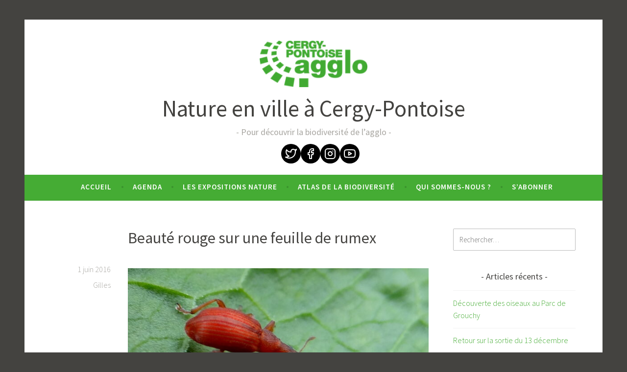

--- FILE ---
content_type: text/html; charset=UTF-8
request_url: https://natureenville.cergypontoise.fr/2016/06/01/il-galope-a-la-recherche-de-lamour-sur-les-feuilles-de-rumex/
body_size: 13416
content:
<!DOCTYPE html>
<html lang="fr-FR">
<head>
<meta charset="UTF-8">
<meta name="viewport" content="width=device-width, initial-scale=1">
<link rel="profile" href="http://gmpg.org/xfn/11">

<meta name='robots' content='index, follow, max-image-preview:large, max-snippet:-1, max-video-preview:-1' />
	<style>img:is([sizes="auto" i], [sizes^="auto," i]) { contain-intrinsic-size: 3000px 1500px }</style>
	
	<!-- This site is optimized with the Yoast SEO plugin v24.8 - https://yoast.com/wordpress/plugins/seo/ -->
	<title>Beauté rouge sur une feuille de rumex - Nature en ville à Cergy-Pontoise</title>
	<link rel="canonical" href="https://natureenville.cergypontoise.fr/2016/06/01/il-galope-a-la-recherche-de-lamour-sur-les-feuilles-de-rumex/" />
	<meta property="og:locale" content="fr_FR" />
	<meta property="og:type" content="article" />
	<meta property="og:title" content="Beauté rouge sur une feuille de rumex - Nature en ville à Cergy-Pontoise" />
	<meta property="og:description" content="Cet élégant coléoptère s&rsquo;observe sur les rumex, ces plantes vivaces à  larges feuilles proches de l&rsquo;oseille. Il appartient à  la famille des Apionidae. Ses larves consomment l&rsquo;intérieur des tiges de ces plantes. Son nom d&rsquo;espèce frumentarium est en référence au froment. On pensait qu&rsquo;il s&rsquo;attaquait aux grains de blé. Il s&rsquo;agit en fait d&rsquo;une confusion avec une autre espèce dont l&rsquo;adulte est vaguement rouge quand il est jeune. Encore un entomologiste qui avait mangé des graines ! Un autre coléoptère des rumex" />
	<meta property="og:url" content="https://natureenville.cergypontoise.fr/2016/06/01/il-galope-a-la-recherche-de-lamour-sur-les-feuilles-de-rumex/" />
	<meta property="og:site_name" content="Nature en ville à Cergy-Pontoise" />
	<meta property="article:published_time" content="2016-06-01T07:00:36+00:00" />
	<meta property="og:image" content="https://natureenville.cergypontoise.fr/app/uploads/2016/05/dsc01134.jpg" />
	<meta property="og:image:width" content="1024" />
	<meta property="og:image:height" content="687" />
	<meta property="og:image:type" content="image/jpeg" />
	<meta name="author" content="Gilles" />
	<meta name="twitter:card" content="summary_large_image" />
	<meta name="twitter:label1" content="Écrit par" />
	<meta name="twitter:data1" content="Gilles" />
	<meta name="twitter:label2" content="Durée de lecture estimée" />
	<meta name="twitter:data2" content="1 minute" />
	<script type="application/ld+json" class="yoast-schema-graph">{"@context":"https://schema.org","@graph":[{"@type":"Article","@id":"https://natureenville.cergypontoise.fr/2016/06/01/il-galope-a-la-recherche-de-lamour-sur-les-feuilles-de-rumex/#article","isPartOf":{"@id":"https://natureenville.cergypontoise.fr/2016/06/01/il-galope-a-la-recherche-de-lamour-sur-les-feuilles-de-rumex/"},"author":{"name":"Gilles","@id":"https://natureenville.cergypontoise.fr/#/schema/person/9ab21ec7a0535fdcc4cb9923468e1ba4"},"headline":"Beauté rouge sur une feuille de rumex","datePublished":"2016-06-01T07:00:36+00:00","mainEntityOfPage":{"@id":"https://natureenville.cergypontoise.fr/2016/06/01/il-galope-a-la-recherche-de-lamour-sur-les-feuilles-de-rumex/"},"wordCount":118,"commentCount":1,"publisher":{"@id":"https://natureenville.cergypontoise.fr/#organization"},"image":{"@id":"https://natureenville.cergypontoise.fr/2016/06/01/il-galope-a-la-recherche-de-lamour-sur-les-feuilles-de-rumex/#primaryimage"},"thumbnailUrl":"https://natureenville.cergypontoise.fr/app/uploads/2016/05/dsc01134.jpg?w=630","keywords":["Apion frumentarium","Apionidae","charançon","coléoptère","insecte","Menucourt","parc du château de Menucourt","rouge","rumex"],"articleSection":["L'actualité de la Nature"],"inLanguage":"fr-FR","potentialAction":[{"@type":"CommentAction","name":"Comment","target":["https://natureenville.cergypontoise.fr/2016/06/01/il-galope-a-la-recherche-de-lamour-sur-les-feuilles-de-rumex/#respond"]}]},{"@type":"WebPage","@id":"https://natureenville.cergypontoise.fr/2016/06/01/il-galope-a-la-recherche-de-lamour-sur-les-feuilles-de-rumex/","url":"https://natureenville.cergypontoise.fr/2016/06/01/il-galope-a-la-recherche-de-lamour-sur-les-feuilles-de-rumex/","name":"Beauté rouge sur une feuille de rumex - Nature en ville à Cergy-Pontoise","isPartOf":{"@id":"https://natureenville.cergypontoise.fr/#website"},"primaryImageOfPage":{"@id":"https://natureenville.cergypontoise.fr/2016/06/01/il-galope-a-la-recherche-de-lamour-sur-les-feuilles-de-rumex/#primaryimage"},"image":{"@id":"https://natureenville.cergypontoise.fr/2016/06/01/il-galope-a-la-recherche-de-lamour-sur-les-feuilles-de-rumex/#primaryimage"},"thumbnailUrl":"https://natureenville.cergypontoise.fr/app/uploads/2016/05/dsc01134.jpg?w=630","datePublished":"2016-06-01T07:00:36+00:00","breadcrumb":{"@id":"https://natureenville.cergypontoise.fr/2016/06/01/il-galope-a-la-recherche-de-lamour-sur-les-feuilles-de-rumex/#breadcrumb"},"inLanguage":"fr-FR","potentialAction":[{"@type":"ReadAction","target":["https://natureenville.cergypontoise.fr/2016/06/01/il-galope-a-la-recherche-de-lamour-sur-les-feuilles-de-rumex/"]}]},{"@type":"ImageObject","inLanguage":"fr-FR","@id":"https://natureenville.cergypontoise.fr/2016/06/01/il-galope-a-la-recherche-de-lamour-sur-les-feuilles-de-rumex/#primaryimage","url":"https://natureenville.cergypontoise.fr/app/uploads/2016/05/dsc01134.jpg","contentUrl":"https://natureenville.cergypontoise.fr/app/uploads/2016/05/dsc01134.jpg","width":1024,"height":687,"caption":"Apion frumentarium © Gilles Carcassès"},{"@type":"BreadcrumbList","@id":"https://natureenville.cergypontoise.fr/2016/06/01/il-galope-a-la-recherche-de-lamour-sur-les-feuilles-de-rumex/#breadcrumb","itemListElement":[{"@type":"ListItem","position":1,"name":"Accueil","item":"https://natureenville.cergypontoise.fr/"},{"@type":"ListItem","position":2,"name":"Beauté rouge sur une feuille de rumex"}]},{"@type":"WebSite","@id":"https://natureenville.cergypontoise.fr/#website","url":"https://natureenville.cergypontoise.fr/","name":"Nature en ville à Cergy-Pontoise","description":"Pour découvrir la biodiversité de l’agglo","publisher":{"@id":"https://natureenville.cergypontoise.fr/#organization"},"potentialAction":[{"@type":"SearchAction","target":{"@type":"EntryPoint","urlTemplate":"https://natureenville.cergypontoise.fr/?s={search_term_string}"},"query-input":{"@type":"PropertyValueSpecification","valueRequired":true,"valueName":"search_term_string"}}],"inLanguage":"fr-FR"},{"@type":"Organization","@id":"https://natureenville.cergypontoise.fr/#organization","name":"Nature en ville à Cergy-Pontoise","url":"https://natureenville.cergypontoise.fr/","logo":{"@type":"ImageObject","inLanguage":"fr-FR","@id":"https://natureenville.cergypontoise.fr/#/schema/logo/image/","url":"https://natureenville.cergypontoise.fr/app/uploads/2021/08/logo-cpagglo_rvb-e1628073109342.png","contentUrl":"https://natureenville.cergypontoise.fr/app/uploads/2021/08/logo-cpagglo_rvb-e1628073109342.png","width":220,"height":95,"caption":"Nature en ville à Cergy-Pontoise"},"image":{"@id":"https://natureenville.cergypontoise.fr/#/schema/logo/image/"}},{"@type":"Person","@id":"https://natureenville.cergypontoise.fr/#/schema/person/9ab21ec7a0535fdcc4cb9923468e1ba4","name":"Gilles","image":{"@type":"ImageObject","inLanguage":"fr-FR","@id":"https://natureenville.cergypontoise.fr/#/schema/person/image/","url":"https://secure.gravatar.com/avatar/37846c23d4b5e271ef37f7e1bbcecbbc?s=96&d=identicon&r=g","contentUrl":"https://secure.gravatar.com/avatar/37846c23d4b5e271ef37f7e1bbcecbbc?s=96&d=identicon&r=g","caption":"Gilles"},"sameAs":["https://natureenville.cergypontoise.fr"],"url":"https://natureenville.cergypontoise.fr/author/gcarcasses/"}]}</script>
	<!-- / Yoast SEO plugin. -->


<link rel='dns-prefetch' href='//fonts.googleapis.com' />
<link rel="alternate" type="application/rss+xml" title="Nature en ville à Cergy-Pontoise &raquo; Flux" href="https://natureenville.cergypontoise.fr/feed/" />
<link rel="alternate" type="application/rss+xml" title="Nature en ville à Cergy-Pontoise &raquo; Flux des commentaires" href="https://natureenville.cergypontoise.fr/comments/feed/" />
<link rel="alternate" type="application/rss+xml" title="Nature en ville à Cergy-Pontoise &raquo; Beauté rouge sur une feuille de rumex Flux des commentaires" href="https://natureenville.cergypontoise.fr/2016/06/01/il-galope-a-la-recherche-de-lamour-sur-les-feuilles-de-rumex/feed/" />
<script type="text/javascript">
/* <![CDATA[ */
window._wpemojiSettings = {"baseUrl":"https:\/\/s.w.org\/images\/core\/emoji\/15.0.3\/72x72\/","ext":".png","svgUrl":"https:\/\/s.w.org\/images\/core\/emoji\/15.0.3\/svg\/","svgExt":".svg","source":{"concatemoji":"https:\/\/natureenville.cergypontoise.fr\/wp\/wp-includes\/js\/wp-emoji-release.min.js?ver=6.7.2"}};
/*! This file is auto-generated */
!function(i,n){var o,s,e;function c(e){try{var t={supportTests:e,timestamp:(new Date).valueOf()};sessionStorage.setItem(o,JSON.stringify(t))}catch(e){}}function p(e,t,n){e.clearRect(0,0,e.canvas.width,e.canvas.height),e.fillText(t,0,0);var t=new Uint32Array(e.getImageData(0,0,e.canvas.width,e.canvas.height).data),r=(e.clearRect(0,0,e.canvas.width,e.canvas.height),e.fillText(n,0,0),new Uint32Array(e.getImageData(0,0,e.canvas.width,e.canvas.height).data));return t.every(function(e,t){return e===r[t]})}function u(e,t,n){switch(t){case"flag":return n(e,"\ud83c\udff3\ufe0f\u200d\u26a7\ufe0f","\ud83c\udff3\ufe0f\u200b\u26a7\ufe0f")?!1:!n(e,"\ud83c\uddfa\ud83c\uddf3","\ud83c\uddfa\u200b\ud83c\uddf3")&&!n(e,"\ud83c\udff4\udb40\udc67\udb40\udc62\udb40\udc65\udb40\udc6e\udb40\udc67\udb40\udc7f","\ud83c\udff4\u200b\udb40\udc67\u200b\udb40\udc62\u200b\udb40\udc65\u200b\udb40\udc6e\u200b\udb40\udc67\u200b\udb40\udc7f");case"emoji":return!n(e,"\ud83d\udc26\u200d\u2b1b","\ud83d\udc26\u200b\u2b1b")}return!1}function f(e,t,n){var r="undefined"!=typeof WorkerGlobalScope&&self instanceof WorkerGlobalScope?new OffscreenCanvas(300,150):i.createElement("canvas"),a=r.getContext("2d",{willReadFrequently:!0}),o=(a.textBaseline="top",a.font="600 32px Arial",{});return e.forEach(function(e){o[e]=t(a,e,n)}),o}function t(e){var t=i.createElement("script");t.src=e,t.defer=!0,i.head.appendChild(t)}"undefined"!=typeof Promise&&(o="wpEmojiSettingsSupports",s=["flag","emoji"],n.supports={everything:!0,everythingExceptFlag:!0},e=new Promise(function(e){i.addEventListener("DOMContentLoaded",e,{once:!0})}),new Promise(function(t){var n=function(){try{var e=JSON.parse(sessionStorage.getItem(o));if("object"==typeof e&&"number"==typeof e.timestamp&&(new Date).valueOf()<e.timestamp+604800&&"object"==typeof e.supportTests)return e.supportTests}catch(e){}return null}();if(!n){if("undefined"!=typeof Worker&&"undefined"!=typeof OffscreenCanvas&&"undefined"!=typeof URL&&URL.createObjectURL&&"undefined"!=typeof Blob)try{var e="postMessage("+f.toString()+"("+[JSON.stringify(s),u.toString(),p.toString()].join(",")+"));",r=new Blob([e],{type:"text/javascript"}),a=new Worker(URL.createObjectURL(r),{name:"wpTestEmojiSupports"});return void(a.onmessage=function(e){c(n=e.data),a.terminate(),t(n)})}catch(e){}c(n=f(s,u,p))}t(n)}).then(function(e){for(var t in e)n.supports[t]=e[t],n.supports.everything=n.supports.everything&&n.supports[t],"flag"!==t&&(n.supports.everythingExceptFlag=n.supports.everythingExceptFlag&&n.supports[t]);n.supports.everythingExceptFlag=n.supports.everythingExceptFlag&&!n.supports.flag,n.DOMReady=!1,n.readyCallback=function(){n.DOMReady=!0}}).then(function(){return e}).then(function(){var e;n.supports.everything||(n.readyCallback(),(e=n.source||{}).concatemoji?t(e.concatemoji):e.wpemoji&&e.twemoji&&(t(e.twemoji),t(e.wpemoji)))}))}((window,document),window._wpemojiSettings);
/* ]]> */
</script>
<style id='wp-emoji-styles-inline-css' type='text/css'>

	img.wp-smiley, img.emoji {
		display: inline !important;
		border: none !important;
		box-shadow: none !important;
		height: 1em !important;
		width: 1em !important;
		margin: 0 0.07em !important;
		vertical-align: -0.1em !important;
		background: none !important;
		padding: 0 !important;
	}
</style>
<link rel='stylesheet' id='wp-block-library-css' href='https://natureenville.cergypontoise.fr/wp/wp-includes/css/dist/block-library/style.min.css?ver=6.7.2' type='text/css' media='all' />
<link rel='stylesheet' id='jetpack-layout-grid-css' href='https://natureenville.cergypontoise.fr/app/plugins/layout-grid/style.css?ver=1643197642' type='text/css' media='all' />
<style id='classic-theme-styles-inline-css' type='text/css'>
/*! This file is auto-generated */
.wp-block-button__link{color:#fff;background-color:#32373c;border-radius:9999px;box-shadow:none;text-decoration:none;padding:calc(.667em + 2px) calc(1.333em + 2px);font-size:1.125em}.wp-block-file__button{background:#32373c;color:#fff;text-decoration:none}
</style>
<style id='global-styles-inline-css' type='text/css'>
:root{--wp--preset--aspect-ratio--square: 1;--wp--preset--aspect-ratio--4-3: 4/3;--wp--preset--aspect-ratio--3-4: 3/4;--wp--preset--aspect-ratio--3-2: 3/2;--wp--preset--aspect-ratio--2-3: 2/3;--wp--preset--aspect-ratio--16-9: 16/9;--wp--preset--aspect-ratio--9-16: 9/16;--wp--preset--color--black: #000000;--wp--preset--color--cyan-bluish-gray: #abb8c3;--wp--preset--color--white: #ffffff;--wp--preset--color--pale-pink: #f78da7;--wp--preset--color--vivid-red: #cf2e2e;--wp--preset--color--luminous-vivid-orange: #ff6900;--wp--preset--color--luminous-vivid-amber: #fcb900;--wp--preset--color--light-green-cyan: #7bdcb5;--wp--preset--color--vivid-green-cyan: #00d084;--wp--preset--color--pale-cyan-blue: #8ed1fc;--wp--preset--color--vivid-cyan-blue: #0693e3;--wp--preset--color--vivid-purple: #9b51e0;--wp--preset--gradient--vivid-cyan-blue-to-vivid-purple: linear-gradient(135deg,rgba(6,147,227,1) 0%,rgb(155,81,224) 100%);--wp--preset--gradient--light-green-cyan-to-vivid-green-cyan: linear-gradient(135deg,rgb(122,220,180) 0%,rgb(0,208,130) 100%);--wp--preset--gradient--luminous-vivid-amber-to-luminous-vivid-orange: linear-gradient(135deg,rgba(252,185,0,1) 0%,rgba(255,105,0,1) 100%);--wp--preset--gradient--luminous-vivid-orange-to-vivid-red: linear-gradient(135deg,rgba(255,105,0,1) 0%,rgb(207,46,46) 100%);--wp--preset--gradient--very-light-gray-to-cyan-bluish-gray: linear-gradient(135deg,rgb(238,238,238) 0%,rgb(169,184,195) 100%);--wp--preset--gradient--cool-to-warm-spectrum: linear-gradient(135deg,rgb(74,234,220) 0%,rgb(151,120,209) 20%,rgb(207,42,186) 40%,rgb(238,44,130) 60%,rgb(251,105,98) 80%,rgb(254,248,76) 100%);--wp--preset--gradient--blush-light-purple: linear-gradient(135deg,rgb(255,206,236) 0%,rgb(152,150,240) 100%);--wp--preset--gradient--blush-bordeaux: linear-gradient(135deg,rgb(254,205,165) 0%,rgb(254,45,45) 50%,rgb(107,0,62) 100%);--wp--preset--gradient--luminous-dusk: linear-gradient(135deg,rgb(255,203,112) 0%,rgb(199,81,192) 50%,rgb(65,88,208) 100%);--wp--preset--gradient--pale-ocean: linear-gradient(135deg,rgb(255,245,203) 0%,rgb(182,227,212) 50%,rgb(51,167,181) 100%);--wp--preset--gradient--electric-grass: linear-gradient(135deg,rgb(202,248,128) 0%,rgb(113,206,126) 100%);--wp--preset--gradient--midnight: linear-gradient(135deg,rgb(2,3,129) 0%,rgb(40,116,252) 100%);--wp--preset--font-size--small: 13px;--wp--preset--font-size--medium: 20px;--wp--preset--font-size--large: 36px;--wp--preset--font-size--x-large: 42px;--wp--preset--spacing--20: 0.44rem;--wp--preset--spacing--30: 0.67rem;--wp--preset--spacing--40: 1rem;--wp--preset--spacing--50: 1.5rem;--wp--preset--spacing--60: 2.25rem;--wp--preset--spacing--70: 3.38rem;--wp--preset--spacing--80: 5.06rem;--wp--preset--shadow--natural: 6px 6px 9px rgba(0, 0, 0, 0.2);--wp--preset--shadow--deep: 12px 12px 50px rgba(0, 0, 0, 0.4);--wp--preset--shadow--sharp: 6px 6px 0px rgba(0, 0, 0, 0.2);--wp--preset--shadow--outlined: 6px 6px 0px -3px rgba(255, 255, 255, 1), 6px 6px rgba(0, 0, 0, 1);--wp--preset--shadow--crisp: 6px 6px 0px rgba(0, 0, 0, 1);}:where(.is-layout-flex){gap: 0.5em;}:where(.is-layout-grid){gap: 0.5em;}body .is-layout-flex{display: flex;}.is-layout-flex{flex-wrap: wrap;align-items: center;}.is-layout-flex > :is(*, div){margin: 0;}body .is-layout-grid{display: grid;}.is-layout-grid > :is(*, div){margin: 0;}:where(.wp-block-columns.is-layout-flex){gap: 2em;}:where(.wp-block-columns.is-layout-grid){gap: 2em;}:where(.wp-block-post-template.is-layout-flex){gap: 1.25em;}:where(.wp-block-post-template.is-layout-grid){gap: 1.25em;}.has-black-color{color: var(--wp--preset--color--black) !important;}.has-cyan-bluish-gray-color{color: var(--wp--preset--color--cyan-bluish-gray) !important;}.has-white-color{color: var(--wp--preset--color--white) !important;}.has-pale-pink-color{color: var(--wp--preset--color--pale-pink) !important;}.has-vivid-red-color{color: var(--wp--preset--color--vivid-red) !important;}.has-luminous-vivid-orange-color{color: var(--wp--preset--color--luminous-vivid-orange) !important;}.has-luminous-vivid-amber-color{color: var(--wp--preset--color--luminous-vivid-amber) !important;}.has-light-green-cyan-color{color: var(--wp--preset--color--light-green-cyan) !important;}.has-vivid-green-cyan-color{color: var(--wp--preset--color--vivid-green-cyan) !important;}.has-pale-cyan-blue-color{color: var(--wp--preset--color--pale-cyan-blue) !important;}.has-vivid-cyan-blue-color{color: var(--wp--preset--color--vivid-cyan-blue) !important;}.has-vivid-purple-color{color: var(--wp--preset--color--vivid-purple) !important;}.has-black-background-color{background-color: var(--wp--preset--color--black) !important;}.has-cyan-bluish-gray-background-color{background-color: var(--wp--preset--color--cyan-bluish-gray) !important;}.has-white-background-color{background-color: var(--wp--preset--color--white) !important;}.has-pale-pink-background-color{background-color: var(--wp--preset--color--pale-pink) !important;}.has-vivid-red-background-color{background-color: var(--wp--preset--color--vivid-red) !important;}.has-luminous-vivid-orange-background-color{background-color: var(--wp--preset--color--luminous-vivid-orange) !important;}.has-luminous-vivid-amber-background-color{background-color: var(--wp--preset--color--luminous-vivid-amber) !important;}.has-light-green-cyan-background-color{background-color: var(--wp--preset--color--light-green-cyan) !important;}.has-vivid-green-cyan-background-color{background-color: var(--wp--preset--color--vivid-green-cyan) !important;}.has-pale-cyan-blue-background-color{background-color: var(--wp--preset--color--pale-cyan-blue) !important;}.has-vivid-cyan-blue-background-color{background-color: var(--wp--preset--color--vivid-cyan-blue) !important;}.has-vivid-purple-background-color{background-color: var(--wp--preset--color--vivid-purple) !important;}.has-black-border-color{border-color: var(--wp--preset--color--black) !important;}.has-cyan-bluish-gray-border-color{border-color: var(--wp--preset--color--cyan-bluish-gray) !important;}.has-white-border-color{border-color: var(--wp--preset--color--white) !important;}.has-pale-pink-border-color{border-color: var(--wp--preset--color--pale-pink) !important;}.has-vivid-red-border-color{border-color: var(--wp--preset--color--vivid-red) !important;}.has-luminous-vivid-orange-border-color{border-color: var(--wp--preset--color--luminous-vivid-orange) !important;}.has-luminous-vivid-amber-border-color{border-color: var(--wp--preset--color--luminous-vivid-amber) !important;}.has-light-green-cyan-border-color{border-color: var(--wp--preset--color--light-green-cyan) !important;}.has-vivid-green-cyan-border-color{border-color: var(--wp--preset--color--vivid-green-cyan) !important;}.has-pale-cyan-blue-border-color{border-color: var(--wp--preset--color--pale-cyan-blue) !important;}.has-vivid-cyan-blue-border-color{border-color: var(--wp--preset--color--vivid-cyan-blue) !important;}.has-vivid-purple-border-color{border-color: var(--wp--preset--color--vivid-purple) !important;}.has-vivid-cyan-blue-to-vivid-purple-gradient-background{background: var(--wp--preset--gradient--vivid-cyan-blue-to-vivid-purple) !important;}.has-light-green-cyan-to-vivid-green-cyan-gradient-background{background: var(--wp--preset--gradient--light-green-cyan-to-vivid-green-cyan) !important;}.has-luminous-vivid-amber-to-luminous-vivid-orange-gradient-background{background: var(--wp--preset--gradient--luminous-vivid-amber-to-luminous-vivid-orange) !important;}.has-luminous-vivid-orange-to-vivid-red-gradient-background{background: var(--wp--preset--gradient--luminous-vivid-orange-to-vivid-red) !important;}.has-very-light-gray-to-cyan-bluish-gray-gradient-background{background: var(--wp--preset--gradient--very-light-gray-to-cyan-bluish-gray) !important;}.has-cool-to-warm-spectrum-gradient-background{background: var(--wp--preset--gradient--cool-to-warm-spectrum) !important;}.has-blush-light-purple-gradient-background{background: var(--wp--preset--gradient--blush-light-purple) !important;}.has-blush-bordeaux-gradient-background{background: var(--wp--preset--gradient--blush-bordeaux) !important;}.has-luminous-dusk-gradient-background{background: var(--wp--preset--gradient--luminous-dusk) !important;}.has-pale-ocean-gradient-background{background: var(--wp--preset--gradient--pale-ocean) !important;}.has-electric-grass-gradient-background{background: var(--wp--preset--gradient--electric-grass) !important;}.has-midnight-gradient-background{background: var(--wp--preset--gradient--midnight) !important;}.has-small-font-size{font-size: var(--wp--preset--font-size--small) !important;}.has-medium-font-size{font-size: var(--wp--preset--font-size--medium) !important;}.has-large-font-size{font-size: var(--wp--preset--font-size--large) !important;}.has-x-large-font-size{font-size: var(--wp--preset--font-size--x-large) !important;}
:where(.wp-block-post-template.is-layout-flex){gap: 1.25em;}:where(.wp-block-post-template.is-layout-grid){gap: 1.25em;}
:where(.wp-block-columns.is-layout-flex){gap: 2em;}:where(.wp-block-columns.is-layout-grid){gap: 2em;}
:root :where(.wp-block-pullquote){font-size: 1.5em;line-height: 1.6;}
</style>
<link rel='stylesheet' id='wp-components-css' href='https://natureenville.cergypontoise.fr/wp/wp-includes/css/dist/components/style.min.css?ver=6.7.2' type='text/css' media='all' />
<link rel='stylesheet' id='godaddy-styles-css' href='https://natureenville.cergypontoise.fr/app/plugins/coblocks/includes/Dependencies/GoDaddy/Styles/build/latest.css?ver=2.0.2' type='text/css' media='all' />
<link rel='stylesheet' id='wpm-dara-style-css' href='https://natureenville.cergypontoise.fr/app/themes/dara/style.css?ver=6.7.2' type='text/css' media='all' />
<link rel='stylesheet' id='dara-style-css' href='https://natureenville.cergypontoise.fr/app/themes/natureenville/style.css?ver=6.7.2' type='text/css' media='all' />
<link rel='stylesheet' id='dara-fonts-css' href='https://fonts.googleapis.com/css?family=Source+Sans+Pro%3A300%2C300italic%2C400%2C400italic%2C600%7CYrsa%3A300%2C400%2C700&#038;subset=latin%2Clatin-ext' type='text/css' media='all' />
<link rel='stylesheet' id='genericons-css' href='https://natureenville.cergypontoise.fr/app/themes/dara/assets/genericons/genericons.css?ver=3.4.1' type='text/css' media='all' />
<style id='akismet-widget-style-inline-css' type='text/css'>

			.a-stats {
				--akismet-color-mid-green: #357b49;
				--akismet-color-white: #fff;
				--akismet-color-light-grey: #f6f7f7;

				max-width: 350px;
				width: auto;
			}

			.a-stats * {
				all: unset;
				box-sizing: border-box;
			}

			.a-stats strong {
				font-weight: 600;
			}

			.a-stats a.a-stats__link,
			.a-stats a.a-stats__link:visited,
			.a-stats a.a-stats__link:active {
				background: var(--akismet-color-mid-green);
				border: none;
				box-shadow: none;
				border-radius: 8px;
				color: var(--akismet-color-white);
				cursor: pointer;
				display: block;
				font-family: -apple-system, BlinkMacSystemFont, 'Segoe UI', 'Roboto', 'Oxygen-Sans', 'Ubuntu', 'Cantarell', 'Helvetica Neue', sans-serif;
				font-weight: 500;
				padding: 12px;
				text-align: center;
				text-decoration: none;
				transition: all 0.2s ease;
			}

			/* Extra specificity to deal with TwentyTwentyOne focus style */
			.widget .a-stats a.a-stats__link:focus {
				background: var(--akismet-color-mid-green);
				color: var(--akismet-color-white);
				text-decoration: none;
			}

			.a-stats a.a-stats__link:hover {
				filter: brightness(110%);
				box-shadow: 0 4px 12px rgba(0, 0, 0, 0.06), 0 0 2px rgba(0, 0, 0, 0.16);
			}

			.a-stats .count {
				color: var(--akismet-color-white);
				display: block;
				font-size: 1.5em;
				line-height: 1.4;
				padding: 0 13px;
				white-space: nowrap;
			}
		
</style>
<link rel='stylesheet' id='sib-front-css-css' href='https://natureenville.cergypontoise.fr/app/plugins/mailin/css/mailin-front.css?ver=6.7.2' type='text/css' media='all' />
<script type="text/javascript" src="https://natureenville.cergypontoise.fr/wp/wp-includes/js/jquery/jquery.min.js?ver=3.7.1" id="jquery-core-js"></script>
<script type="text/javascript" src="https://natureenville.cergypontoise.fr/wp/wp-includes/js/jquery/jquery-migrate.min.js?ver=3.4.1" id="jquery-migrate-js"></script>
<script type="text/javascript" id="sib-front-js-js-extra">
/* <![CDATA[ */
var sibErrMsg = {"invalidMail":"Please fill out valid email address","requiredField":"Please fill out required fields","invalidDateFormat":"Please fill out valid date format","invalidSMSFormat":"Please fill out valid phone number"};
var ajax_sib_front_object = {"ajax_url":"https:\/\/natureenville.cergypontoise.fr\/wp\/wp-admin\/admin-ajax.php","ajax_nonce":"983e0d2cf8","flag_url":"https:\/\/natureenville.cergypontoise.fr\/app\/plugins\/mailin\/img\/flags\/"};
/* ]]> */
</script>
<script type="text/javascript" src="https://natureenville.cergypontoise.fr/app/plugins/mailin/js/mailin-front.js?ver=1734939546" id="sib-front-js-js"></script>
<link rel="https://api.w.org/" href="https://natureenville.cergypontoise.fr/wp-json/" /><link rel="alternate" title="JSON" type="application/json" href="https://natureenville.cergypontoise.fr/wp-json/wp/v2/posts/9899" /><link rel="EditURI" type="application/rsd+xml" title="RSD" href="https://natureenville.cergypontoise.fr/wp/xmlrpc.php?rsd" />
<meta name="generator" content="WordPress 6.7.2" />
<link rel='shortlink' href='https://natureenville.cergypontoise.fr/?p=9899' />
<link rel="alternate" title="oEmbed (JSON)" type="application/json+oembed" href="https://natureenville.cergypontoise.fr/wp-json/oembed/1.0/embed?url=https%3A%2F%2Fnatureenville.cergypontoise.fr%2F2016%2F06%2F01%2Fil-galope-a-la-recherche-de-lamour-sur-les-feuilles-de-rumex%2F" />
<link rel="alternate" title="oEmbed (XML)" type="text/xml+oembed" href="https://natureenville.cergypontoise.fr/wp-json/oembed/1.0/embed?url=https%3A%2F%2Fnatureenville.cergypontoise.fr%2F2016%2F06%2F01%2Fil-galope-a-la-recherche-de-lamour-sur-les-feuilles-de-rumex%2F&#038;format=xml" />
<link rel="pingback" href="https://natureenville.cergypontoise.fr/wp/xmlrpc.php"><link rel="icon" href="https://natureenville.cergypontoise.fr/app/uploads/2022/12/cropped-LOGO-CPAGGLO_RVB-32x32.jpg" sizes="32x32" />
<link rel="icon" href="https://natureenville.cergypontoise.fr/app/uploads/2022/12/cropped-LOGO-CPAGGLO_RVB-192x192.jpg" sizes="192x192" />
<link rel="apple-touch-icon" href="https://natureenville.cergypontoise.fr/app/uploads/2022/12/cropped-LOGO-CPAGGLO_RVB-180x180.jpg" />
<meta name="msapplication-TileImage" content="https://natureenville.cergypontoise.fr/app/uploads/2022/12/cropped-LOGO-CPAGGLO_RVB-270x270.jpg" />
</head>

<body class="post-template-default single single-post postid-9899 single-format-standard wp-custom-logo group-blog display-header-text">
<div id="page" class="site">
	<a class="skip-link screen-reader-text" href="#content">Accéder au contenu principal</a>

	<header id="masthead" class="site-header" role="banner">

		
				<div class="site-branding">
			<a href="https://natureenville.cergypontoise.fr/" class="custom-logo-link" rel="home"><img width="220" height="95" src="https://natureenville.cergypontoise.fr/app/uploads/2021/08/logo-cpagglo_rvb-e1628073109342.png" class="custom-logo" alt="Nature en ville à Cergy-Pontoise" decoding="async" /></a>							<p class="site-title"><a href="https://natureenville.cergypontoise.fr/" rel="home">Nature en ville à Cergy-Pontoise</a></p>
							<p class="site-description">Pour découvrir la biodiversité de l’agglo</p>
			
                        <div class="top">
                <div class="menu-reseaux-sociaux-container"><ul id="menu-reseaux-sociaux" class="menu"><li id="menu-item-13894" class="tw menu-item menu-item-type-custom menu-item-object-custom menu-item-13894"><a target="_blank" href="https://twitter.com/CergyPontoise95/">Twitter</a></li>
<li id="menu-item-13895" class="fb menu-item menu-item-type-custom menu-item-object-custom menu-item-13895"><a target="_blank" href="https://www.facebook.com/groups/303812107972887/">Facebook</a></li>
<li id="menu-item-13896" class="insta menu-item menu-item-type-custom menu-item-object-custom menu-item-13896"><a target="_blank" href="https://www.instagram.com/natureenville_cergypontoise/">Instagram</a></li>
<li id="menu-item-13897" class="yt menu-item menu-item-type-custom menu-item-object-custom menu-item-13897"><a target="_blank" href="https://www.youtube.com/playlist?list=PLAVogOhq6eW9vE8JpuGPCqbDT1wBsoer2">YouTube</a></li>
</ul></div>            </div>
		</div><!-- .site-branding -->

		<nav id="site-navigation" class="main-navigation" role="navigation">
	<button class="menu-toggle" aria-controls="top-menu" aria-expanded="false">Menu</button>
	<div class="menu-menu-1-container"><ul id="top-menu" class="menu"><li id="menu-item-2" class="menu-item menu-item-type-custom menu-item-object-custom menu-item-home menu-item-2"><a href="https://natureenville.cergypontoise.fr/">Accueil</a></li>
<li id="menu-item-5" class="menu-item menu-item-type-taxonomy menu-item-object-category menu-item-5"><a href="https://natureenville.cergypontoise.fr/category/agenda/">Agenda</a></li>
<li id="menu-item-32544" class="menu-item menu-item-type-post_type menu-item-object-post menu-item-32544"><a href="https://natureenville.cergypontoise.fr/2022/11/02/les-expositions-nature/">Les expositions nature</a></li>
<li id="menu-item-26980" class="menu-item menu-item-type-custom menu-item-object-custom menu-item-26980"><a target="_blank" href="https://geoagglo.cergypontoise.fr/portal/apps/MapSeries/index.html?appid=f5b2ab3c3e964ad9bc903e3d2e68dfa9">Atlas de la biodiversité</a></li>
<li id="menu-item-13872" class="menu-item menu-item-type-post_type menu-item-object-post menu-item-13872"><a href="https://natureenville.cergypontoise.fr/2022/11/22/qui-sommes-nous/">Qui sommes-nous ?</a></li>
<li id="menu-item-32441" class="menu-item menu-item-type-post_type menu-item-object-page menu-item-32441"><a href="https://natureenville.cergypontoise.fr/sabonner/">S’abonner</a></li>
</ul></div>	</nav>

	</header>

	
	<div id="content" class="site-content">

	<div id="primary" class="content-area">
		<main id="main" class="site-main" role="main">

		
<article id="post-9899" class="post-9899 post type-post status-publish format-standard hentry category-lactualite-de-la-nature tag-apion-frumentarium tag-apionidae tag-charancon tag-coleoptere tag-insecte tag-menucourt tag-parc-du-chateau-de-menucourt tag-rouge tag-rumex without-featured-image">
	
	<header class="entry-header">
		<span class="cat-links"><a href="https://natureenville.cergypontoise.fr/category/lactualite-de-la-nature/" rel="category tag">L'actualité de la Nature</a></span><h1 class="entry-title">Beauté rouge sur une feuille de rumex</h1>	</header>

	<div class="entry-body">
							<div class="entry-meta">
			<span class="posted-on"><a href="https://natureenville.cergypontoise.fr/2016/06/01/il-galope-a-la-recherche-de-lamour-sur-les-feuilles-de-rumex/" rel="bookmark"><time class="entry-date published" datetime="2016-06-01T09:00:36+02:00">1 juin 2016</time><time class="updated" datetime="2016-05-29T20:07:13+02:00">29 mai 2016</time></a></span><span class="byline"> <span class="author vcard"><a class="url fn n" href="https://natureenville.cergypontoise.fr/author/gcarcasses/">Gilles</a></span></span>		</div><!-- .entry-meta -->		
		<div class="entry-content">
			<figure id="attachment_9900" aria-describedby="caption-attachment-9900" style="width: 630px" class="wp-caption aligncenter"><a href="https://natureenville.cergypontoise.fr/app/uploads/2016/05/dsc01134.jpg"><img fetchpriority="high" decoding="async" class="wp-image-9900 size-large" src="https://natureenville.cergypontoise.fr/app/uploads/2016/05/dsc01134.jpg?w=630" alt="Apion frumentarium © Gilles Carcassès" width="630" height="423" srcset="https://natureenville.cergypontoise.fr/app/uploads/2016/05/dsc01134.jpg 1024w, https://natureenville.cergypontoise.fr/app/uploads/2016/05/dsc01134-672x451.jpg 672w" sizes="(max-width: 630px) 100vw, 630px" /></a><figcaption id="caption-attachment-9900" class="wp-caption-text"><em>Apion frumentarium</em> &#8211; prairie humide du parc du château de Menucourt © Gilles Carcassès</figcaption></figure>
<p>Cet élégant coléoptère s&rsquo;observe sur les rumex, ces plantes vivaces à  larges feuilles proches de l&rsquo;oseille. Il appartient à  la famille des Apionidae. Ses larves consomment l&rsquo;intérieur des tiges de ces plantes.</p>
<p>Son nom d&rsquo;espèce <em>frumentarium</em> est en référence au froment. On pensait qu&rsquo;il s&rsquo;attaquait aux grains de blé. Il s&rsquo;agit en fait d&rsquo;une confusion avec une autre espèce dont l&rsquo;adulte est vaguement rouge quand il est jeune. Encore un entomologiste qui avait mangé des graines !</p>
<p><a href="https://natureenville.cergypontoise.fr/2014/05/21/une-sortie-nature-au-parc-du-chateau-de-menucourt/">Un autre coléoptère des rumex</a></p>
		</div>

			<footer class="entry-footer">
		<span class="tags-links">Tagué <a href="https://natureenville.cergypontoise.fr/tag/apion-frumentarium/" rel="tag">Apion frumentarium</a>, <a href="https://natureenville.cergypontoise.fr/tag/apionidae/" rel="tag">Apionidae</a>, <a href="https://natureenville.cergypontoise.fr/tag/charancon/" rel="tag">charançon</a>, <a href="https://natureenville.cergypontoise.fr/tag/coleoptere/" rel="tag">coléoptère</a>, <a href="https://natureenville.cergypontoise.fr/tag/insecte/" rel="tag">insecte</a>, <a href="https://natureenville.cergypontoise.fr/tag/menucourt/" rel="tag">Menucourt</a>, <a href="https://natureenville.cergypontoise.fr/tag/parc-du-chateau-de-menucourt/" rel="tag">parc du château de Menucourt</a>, <a href="https://natureenville.cergypontoise.fr/tag/rouge/" rel="tag">rouge</a>, <a href="https://natureenville.cergypontoise.fr/tag/rumex/" rel="tag">rumex</a></span>	</footer><!-- .entry-footer -->
		
<div class="entry-author">
	<div class="author-avatar">
		<img alt='' src='https://secure.gravatar.com/avatar/37846c23d4b5e271ef37f7e1bbcecbbc?s=60&#038;d=identicon&#038;r=g' srcset='https://secure.gravatar.com/avatar/37846c23d4b5e271ef37f7e1bbcecbbc?s=120&#038;d=identicon&#038;r=g 2x' class='avatar avatar-60 photo' height='60' width='60' decoding='async'/>	</div><!-- .author-avatar -->

	<div class="author-heading">
		<h2 class="author-title">Publié par <span class="author-name">Gilles</span></h2>
	</div><!-- .author-heading -->

	<p class="author-bio">
				<a class="author-link" href="https://natureenville.cergypontoise.fr/author/gcarcasses/" rel="author">
			Afficher tous les articles par Gilles		</a>
	</p><!-- .author-bio -->
</div><!-- .entry-auhtor -->

	</div><!-- .entry-body -->
</article><!-- #post-## -->

	<nav class="navigation post-navigation" aria-label="Publications">
		<h2 class="screen-reader-text">Navigation de l’article</h2>
		<div class="nav-links"><div class="nav-previous"><a href="https://natureenville.cergypontoise.fr/2016/05/31/la-carte-geographique/" rel="prev"><span class="title">Article précédent</span>La carte géographique</a></div><div class="nav-next"><a href="https://natureenville.cergypontoise.fr/2016/06/01/ca-grouille/" rel="next"><span class="title">Article suivant</span>Ca grouille !</a></div></div>
	</nav>
<div id="comments" class="comments-area">

			<h2 class="comments-title">
			1 réflexion au sujet de &ldquo;Beauté rouge sur une feuille de rumex&rdquo;		</h2>

		
		<ol class="comment-list">
					<li id="comment-3370" class="pingback even thread-even depth-1">
			<div class="comment-body">
				Ping : <a href="https://natureenville.cergypontoise.fr/2018/07/24/connaissez-vous-lespace-naturel-sensible-du-parc-de-menucourt/" class="url" rel="ugc">Nature en ville à  Cergy-Pontoise | Connaissez-vous l&rsquo;espace naturel sensible du parc de Menucourt&nbsp;?</a> 			</div>
		</li><!-- #comment-## -->
		</ol>
			<div id="respond" class="comment-respond">
		<h3 id="reply-title" class="comment-reply-title">Laisser un commentaire <small><a rel="nofollow" id="cancel-comment-reply-link" href="/2016/06/01/il-galope-a-la-recherche-de-lamour-sur-les-feuilles-de-rumex/#respond" style="display:none;">Annuler la réponse</a></small></h3><form action="https://natureenville.cergypontoise.fr/wp/wp-comments-post.php" method="post" id="commentform" class="comment-form" novalidate><p class="comment-notes"><span id="email-notes">Votre adresse e-mail ne sera pas publiée.</span> <span class="required-field-message">Les champs obligatoires sont indiqués avec <span class="required">*</span></span></p><p class="comment-form-comment"><label for="comment">Commentaire <span class="required">*</span></label> <textarea id="comment" name="comment" cols="45" rows="8" maxlength="65525" required></textarea></p><p class="comment-form-author"><label for="author">Nom <span class="required">*</span></label> <input id="author" name="author" type="text" value="" size="30" maxlength="245" autocomplete="name" required /></p>
<p class="comment-form-email"><label for="email">E-mail <span class="required">*</span></label> <input id="email" name="email" type="email" value="" size="30" maxlength="100" aria-describedby="email-notes" autocomplete="email" required /></p>
<p class="comment-form-url"><label for="url">Site web</label> <input id="url" name="url" type="url" value="" size="30" maxlength="200" autocomplete="url" /></p>
<p class="comment-form-cookies-consent"><input id="wp-comment-cookies-consent" name="wp-comment-cookies-consent" type="checkbox" value="yes" /> <label for="wp-comment-cookies-consent">Enregistrer mon nom, mon e-mail et mon site dans le navigateur pour mon prochain commentaire.</label></p>
<p class="form-submit"><input name="submit" type="submit" id="submit" class="submit" value="Laisser un commentaire" /> <input type='hidden' name='comment_post_ID' value='9899' id='comment_post_ID' />
<input type='hidden' name='comment_parent' id='comment_parent' value='0' />
</p><p style="display: none !important;" class="akismet-fields-container" data-prefix="ak_"><label>&#916;<textarea name="ak_hp_textarea" cols="45" rows="8" maxlength="100"></textarea></label><input type="hidden" id="ak_js_1" name="ak_js" value="218"/><script>document.getElementById( "ak_js_1" ).setAttribute( "value", ( new Date() ).getTime() );</script></p></form>	</div><!-- #respond -->
	
</div><!-- #comments -->

		</main>
	</div>

<aside id="secondary" class="widget-area" role="complementary">
	<aside id="search-2" class="widget widget_search"><form role="search" method="get" class="search-form" action="https://natureenville.cergypontoise.fr/">
				<label>
					<span class="screen-reader-text">Rechercher :</span>
					<input type="search" class="search-field" placeholder="Rechercher…" value="" name="s" />
				</label>
				<input type="submit" class="search-submit" value="Rechercher" />
			</form></aside>
		<aside id="recent-posts-2" class="widget widget_recent_entries">
		<h3 class="widget-title">Articles récents</h3>
		<ul>
											<li>
					<a href="https://natureenville.cergypontoise.fr/2026/01/07/decouverte-des-oiseaux-au-parc-de-grouchy/">Découverte des oiseaux au Parc de Grouchy</a>
									</li>
											<li>
					<a href="https://natureenville.cergypontoise.fr/2025/12/17/retour-sur-la-sortie-du-13-decembre/">Retour sur la sortie du 13 décembre</a>
									</li>
											<li>
					<a href="https://natureenville.cergypontoise.fr/2025/11/17/decouverte-des-oiseaux-a-lile-de-loisirs/">Découverte des oiseaux à l’Île de loisirs</a>
									</li>
											<li>
					<a href="https://natureenville.cergypontoise.fr/2025/10/09/jour-de-la-nuit-2025/">Jour de la nuit 2025</a>
									</li>
											<li>
					<a href="https://natureenville.cergypontoise.fr/2025/06/11/%f0%9f%90%9b-chenilles-processionnaires-ou-hyponomeutes-ne-confondez-plus/">🐛 Chenilles processionnaires ou hyponomeutes ? Ne confondez plus !</a>
									</li>
					</ul>

		</aside><aside id="archives-2" class="widget widget_archive"><h3 class="widget-title">Archives</h3>		<label class="screen-reader-text" for="archives-dropdown-2">Archives</label>
		<select id="archives-dropdown-2" name="archive-dropdown">
			
			<option value="">Sélectionner un mois</option>
				<option value='https://natureenville.cergypontoise.fr/2026/01/'> janvier 2026 </option>
	<option value='https://natureenville.cergypontoise.fr/2025/12/'> décembre 2025 </option>
	<option value='https://natureenville.cergypontoise.fr/2025/11/'> novembre 2025 </option>
	<option value='https://natureenville.cergypontoise.fr/2025/10/'> octobre 2025 </option>
	<option value='https://natureenville.cergypontoise.fr/2025/06/'> juin 2025 </option>
	<option value='https://natureenville.cergypontoise.fr/2025/05/'> mai 2025 </option>
	<option value='https://natureenville.cergypontoise.fr/2025/04/'> avril 2025 </option>
	<option value='https://natureenville.cergypontoise.fr/2025/03/'> mars 2025 </option>
	<option value='https://natureenville.cergypontoise.fr/2025/02/'> février 2025 </option>
	<option value='https://natureenville.cergypontoise.fr/2025/01/'> janvier 2025 </option>
	<option value='https://natureenville.cergypontoise.fr/2024/11/'> novembre 2024 </option>
	<option value='https://natureenville.cergypontoise.fr/2024/10/'> octobre 2024 </option>
	<option value='https://natureenville.cergypontoise.fr/2024/09/'> septembre 2024 </option>
	<option value='https://natureenville.cergypontoise.fr/2024/07/'> juillet 2024 </option>
	<option value='https://natureenville.cergypontoise.fr/2024/06/'> juin 2024 </option>
	<option value='https://natureenville.cergypontoise.fr/2024/05/'> mai 2024 </option>
	<option value='https://natureenville.cergypontoise.fr/2024/04/'> avril 2024 </option>
	<option value='https://natureenville.cergypontoise.fr/2024/03/'> mars 2024 </option>
	<option value='https://natureenville.cergypontoise.fr/2024/02/'> février 2024 </option>
	<option value='https://natureenville.cergypontoise.fr/2024/01/'> janvier 2024 </option>
	<option value='https://natureenville.cergypontoise.fr/2023/12/'> décembre 2023 </option>
	<option value='https://natureenville.cergypontoise.fr/2023/11/'> novembre 2023 </option>
	<option value='https://natureenville.cergypontoise.fr/2023/10/'> octobre 2023 </option>
	<option value='https://natureenville.cergypontoise.fr/2023/09/'> septembre 2023 </option>
	<option value='https://natureenville.cergypontoise.fr/2023/07/'> juillet 2023 </option>
	<option value='https://natureenville.cergypontoise.fr/2023/06/'> juin 2023 </option>
	<option value='https://natureenville.cergypontoise.fr/2023/05/'> mai 2023 </option>
	<option value='https://natureenville.cergypontoise.fr/2023/04/'> avril 2023 </option>
	<option value='https://natureenville.cergypontoise.fr/2023/03/'> mars 2023 </option>
	<option value='https://natureenville.cergypontoise.fr/2023/02/'> février 2023 </option>
	<option value='https://natureenville.cergypontoise.fr/2023/01/'> janvier 2023 </option>
	<option value='https://natureenville.cergypontoise.fr/2022/12/'> décembre 2022 </option>
	<option value='https://natureenville.cergypontoise.fr/2022/11/'> novembre 2022 </option>
	<option value='https://natureenville.cergypontoise.fr/2022/10/'> octobre 2022 </option>
	<option value='https://natureenville.cergypontoise.fr/2022/09/'> septembre 2022 </option>
	<option value='https://natureenville.cergypontoise.fr/2022/07/'> juillet 2022 </option>
	<option value='https://natureenville.cergypontoise.fr/2022/06/'> juin 2022 </option>
	<option value='https://natureenville.cergypontoise.fr/2022/05/'> mai 2022 </option>
	<option value='https://natureenville.cergypontoise.fr/2022/04/'> avril 2022 </option>
	<option value='https://natureenville.cergypontoise.fr/2022/03/'> mars 2022 </option>
	<option value='https://natureenville.cergypontoise.fr/2022/02/'> février 2022 </option>
	<option value='https://natureenville.cergypontoise.fr/2022/01/'> janvier 2022 </option>
	<option value='https://natureenville.cergypontoise.fr/2021/12/'> décembre 2021 </option>
	<option value='https://natureenville.cergypontoise.fr/2021/11/'> novembre 2021 </option>
	<option value='https://natureenville.cergypontoise.fr/2021/10/'> octobre 2021 </option>
	<option value='https://natureenville.cergypontoise.fr/2021/09/'> septembre 2021 </option>
	<option value='https://natureenville.cergypontoise.fr/2021/07/'> juillet 2021 </option>
	<option value='https://natureenville.cergypontoise.fr/2021/06/'> juin 2021 </option>
	<option value='https://natureenville.cergypontoise.fr/2021/05/'> mai 2021 </option>
	<option value='https://natureenville.cergypontoise.fr/2021/04/'> avril 2021 </option>
	<option value='https://natureenville.cergypontoise.fr/2021/03/'> mars 2021 </option>
	<option value='https://natureenville.cergypontoise.fr/2021/02/'> février 2021 </option>
	<option value='https://natureenville.cergypontoise.fr/2021/01/'> janvier 2021 </option>
	<option value='https://natureenville.cergypontoise.fr/2020/12/'> décembre 2020 </option>
	<option value='https://natureenville.cergypontoise.fr/2020/11/'> novembre 2020 </option>
	<option value='https://natureenville.cergypontoise.fr/2020/10/'> octobre 2020 </option>
	<option value='https://natureenville.cergypontoise.fr/2020/09/'> septembre 2020 </option>
	<option value='https://natureenville.cergypontoise.fr/2020/08/'> août 2020 </option>
	<option value='https://natureenville.cergypontoise.fr/2020/07/'> juillet 2020 </option>
	<option value='https://natureenville.cergypontoise.fr/2020/06/'> juin 2020 </option>
	<option value='https://natureenville.cergypontoise.fr/2020/05/'> mai 2020 </option>
	<option value='https://natureenville.cergypontoise.fr/2020/04/'> avril 2020 </option>
	<option value='https://natureenville.cergypontoise.fr/2020/03/'> mars 2020 </option>
	<option value='https://natureenville.cergypontoise.fr/2020/02/'> février 2020 </option>
	<option value='https://natureenville.cergypontoise.fr/2020/01/'> janvier 2020 </option>
	<option value='https://natureenville.cergypontoise.fr/2019/12/'> décembre 2019 </option>
	<option value='https://natureenville.cergypontoise.fr/2019/11/'> novembre 2019 </option>
	<option value='https://natureenville.cergypontoise.fr/2019/10/'> octobre 2019 </option>
	<option value='https://natureenville.cergypontoise.fr/2019/09/'> septembre 2019 </option>
	<option value='https://natureenville.cergypontoise.fr/2019/08/'> août 2019 </option>
	<option value='https://natureenville.cergypontoise.fr/2019/07/'> juillet 2019 </option>
	<option value='https://natureenville.cergypontoise.fr/2019/06/'> juin 2019 </option>
	<option value='https://natureenville.cergypontoise.fr/2019/05/'> mai 2019 </option>
	<option value='https://natureenville.cergypontoise.fr/2019/04/'> avril 2019 </option>
	<option value='https://natureenville.cergypontoise.fr/2019/03/'> mars 2019 </option>
	<option value='https://natureenville.cergypontoise.fr/2019/02/'> février 2019 </option>
	<option value='https://natureenville.cergypontoise.fr/2019/01/'> janvier 2019 </option>
	<option value='https://natureenville.cergypontoise.fr/2018/12/'> décembre 2018 </option>
	<option value='https://natureenville.cergypontoise.fr/2018/11/'> novembre 2018 </option>
	<option value='https://natureenville.cergypontoise.fr/2018/10/'> octobre 2018 </option>
	<option value='https://natureenville.cergypontoise.fr/2018/09/'> septembre 2018 </option>
	<option value='https://natureenville.cergypontoise.fr/2018/08/'> août 2018 </option>
	<option value='https://natureenville.cergypontoise.fr/2018/07/'> juillet 2018 </option>
	<option value='https://natureenville.cergypontoise.fr/2018/06/'> juin 2018 </option>
	<option value='https://natureenville.cergypontoise.fr/2018/05/'> mai 2018 </option>
	<option value='https://natureenville.cergypontoise.fr/2018/04/'> avril 2018 </option>
	<option value='https://natureenville.cergypontoise.fr/2018/03/'> mars 2018 </option>
	<option value='https://natureenville.cergypontoise.fr/2018/02/'> février 2018 </option>
	<option value='https://natureenville.cergypontoise.fr/2018/01/'> janvier 2018 </option>
	<option value='https://natureenville.cergypontoise.fr/2017/12/'> décembre 2017 </option>
	<option value='https://natureenville.cergypontoise.fr/2017/11/'> novembre 2017 </option>
	<option value='https://natureenville.cergypontoise.fr/2017/10/'> octobre 2017 </option>
	<option value='https://natureenville.cergypontoise.fr/2017/09/'> septembre 2017 </option>
	<option value='https://natureenville.cergypontoise.fr/2017/08/'> août 2017 </option>
	<option value='https://natureenville.cergypontoise.fr/2017/07/'> juillet 2017 </option>
	<option value='https://natureenville.cergypontoise.fr/2017/06/'> juin 2017 </option>
	<option value='https://natureenville.cergypontoise.fr/2017/05/'> mai 2017 </option>
	<option value='https://natureenville.cergypontoise.fr/2017/04/'> avril 2017 </option>
	<option value='https://natureenville.cergypontoise.fr/2017/03/'> mars 2017 </option>
	<option value='https://natureenville.cergypontoise.fr/2017/02/'> février 2017 </option>
	<option value='https://natureenville.cergypontoise.fr/2017/01/'> janvier 2017 </option>
	<option value='https://natureenville.cergypontoise.fr/2016/12/'> décembre 2016 </option>
	<option value='https://natureenville.cergypontoise.fr/2016/11/'> novembre 2016 </option>
	<option value='https://natureenville.cergypontoise.fr/2016/10/'> octobre 2016 </option>
	<option value='https://natureenville.cergypontoise.fr/2016/09/'> septembre 2016 </option>
	<option value='https://natureenville.cergypontoise.fr/2016/08/'> août 2016 </option>
	<option value='https://natureenville.cergypontoise.fr/2016/07/'> juillet 2016 </option>
	<option value='https://natureenville.cergypontoise.fr/2016/06/'> juin 2016 </option>
	<option value='https://natureenville.cergypontoise.fr/2016/05/'> mai 2016 </option>
	<option value='https://natureenville.cergypontoise.fr/2016/04/'> avril 2016 </option>
	<option value='https://natureenville.cergypontoise.fr/2016/03/'> mars 2016 </option>
	<option value='https://natureenville.cergypontoise.fr/2016/02/'> février 2016 </option>
	<option value='https://natureenville.cergypontoise.fr/2016/01/'> janvier 2016 </option>
	<option value='https://natureenville.cergypontoise.fr/2015/12/'> décembre 2015 </option>
	<option value='https://natureenville.cergypontoise.fr/2015/11/'> novembre 2015 </option>
	<option value='https://natureenville.cergypontoise.fr/2015/10/'> octobre 2015 </option>
	<option value='https://natureenville.cergypontoise.fr/2015/09/'> septembre 2015 </option>
	<option value='https://natureenville.cergypontoise.fr/2015/08/'> août 2015 </option>
	<option value='https://natureenville.cergypontoise.fr/2015/07/'> juillet 2015 </option>
	<option value='https://natureenville.cergypontoise.fr/2015/06/'> juin 2015 </option>
	<option value='https://natureenville.cergypontoise.fr/2015/05/'> mai 2015 </option>
	<option value='https://natureenville.cergypontoise.fr/2015/04/'> avril 2015 </option>
	<option value='https://natureenville.cergypontoise.fr/2015/03/'> mars 2015 </option>
	<option value='https://natureenville.cergypontoise.fr/2015/02/'> février 2015 </option>
	<option value='https://natureenville.cergypontoise.fr/2015/01/'> janvier 2015 </option>
	<option value='https://natureenville.cergypontoise.fr/2014/12/'> décembre 2014 </option>
	<option value='https://natureenville.cergypontoise.fr/2014/11/'> novembre 2014 </option>
	<option value='https://natureenville.cergypontoise.fr/2014/10/'> octobre 2014 </option>
	<option value='https://natureenville.cergypontoise.fr/2014/09/'> septembre 2014 </option>
	<option value='https://natureenville.cergypontoise.fr/2014/08/'> août 2014 </option>
	<option value='https://natureenville.cergypontoise.fr/2014/07/'> juillet 2014 </option>
	<option value='https://natureenville.cergypontoise.fr/2014/06/'> juin 2014 </option>
	<option value='https://natureenville.cergypontoise.fr/2014/05/'> mai 2014 </option>
	<option value='https://natureenville.cergypontoise.fr/2014/04/'> avril 2014 </option>
	<option value='https://natureenville.cergypontoise.fr/2014/03/'> mars 2014 </option>
	<option value='https://natureenville.cergypontoise.fr/2014/02/'> février 2014 </option>
	<option value='https://natureenville.cergypontoise.fr/2014/01/'> janvier 2014 </option>
	<option value='https://natureenville.cergypontoise.fr/2013/12/'> décembre 2013 </option>
	<option value='https://natureenville.cergypontoise.fr/2013/11/'> novembre 2013 </option>
	<option value='https://natureenville.cergypontoise.fr/2013/10/'> octobre 2013 </option>
	<option value='https://natureenville.cergypontoise.fr/2013/09/'> septembre 2013 </option>
	<option value='https://natureenville.cergypontoise.fr/2013/08/'> août 2013 </option>
	<option value='https://natureenville.cergypontoise.fr/2013/07/'> juillet 2013 </option>
	<option value='https://natureenville.cergypontoise.fr/2013/06/'> juin 2013 </option>
	<option value='https://natureenville.cergypontoise.fr/2013/05/'> mai 2013 </option>
	<option value='https://natureenville.cergypontoise.fr/2013/04/'> avril 2013 </option>

		</select>

			<script type="text/javascript">
/* <![CDATA[ */

(function() {
	var dropdown = document.getElementById( "archives-dropdown-2" );
	function onSelectChange() {
		if ( dropdown.options[ dropdown.selectedIndex ].value !== '' ) {
			document.location.href = this.options[ this.selectedIndex ].value;
		}
	}
	dropdown.onchange = onSelectChange;
})();

/* ]]> */
</script>
</aside><aside id="custom_html-3" class="widget_text widget widget_custom_html"><div class="textwidget custom-html-widget"><a href="https://13commeune.fr/actualite/une-nouvelle-distinction-pour-lagglomeration/" title="Une nouvelle distinction pour l'agglomération" target="_blank"><img src="https://www.cergypontoise.fr/sites/default/files/2019-10/TAMPON-marquebiodiv_TEN.jpg" alt="Territoire engagé pour la nature - Biodiversité, tous vivants !" /></a></div></aside></aside>

	</div>

	
<div id="tertiary" class="widget-area footer-widget-area" role="complementary">
		<div id="widget-area-2" class="widget-area">
		<aside id="nav_menu-5" class="widget widget_nav_menu"><div class="menu-reseaux-sociaux-container"><ul id="menu-reseaux-sociaux-1" class="menu"><li class="tw menu-item menu-item-type-custom menu-item-object-custom menu-item-13894"><a target="_blank" href="https://twitter.com/CergyPontoise95/">Twitter</a></li>
<li class="fb menu-item menu-item-type-custom menu-item-object-custom menu-item-13895"><a target="_blank" href="https://www.facebook.com/groups/303812107972887/">Facebook</a></li>
<li class="insta menu-item menu-item-type-custom menu-item-object-custom menu-item-13896"><a target="_blank" href="https://www.instagram.com/natureenville_cergypontoise/">Instagram</a></li>
<li class="yt menu-item menu-item-type-custom menu-item-object-custom menu-item-13897"><a target="_blank" href="https://www.youtube.com/playlist?list=PLAVogOhq6eW9vE8JpuGPCqbDT1wBsoer2">YouTube</a></li>
</ul></div></aside><aside id="block-5" class="widget widget_block"><script async src="https://www.googletagmanager.com/gtag/js?id=G-LVDYDZ9394"></script>
<script>
    window.dataLayer = window.dataLayer || [];
    function gtag(){dataLayer.push(arguments);}
    gtag('js', new Date());
    gtag('config', 'G-LVDYDZ9394');
</script>
</aside>	</div><!-- #widget-area-2 -->
	
		<div id="widget-area-3" class="widget-area">
		<aside id="nav_menu-3" class="widget widget_nav_menu"><div class="menu-mentions-legales-container"><ul id="menu-mentions-legales" class="menu"><li id="menu-item-13861" class="menu-item menu-item-type-post_type menu-item-object-page menu-item-13861"><a href="https://natureenville.cergypontoise.fr/mentions-legales/">Mentions légales</a></li>
<li id="menu-item-13941" class="menu-item menu-item-type-post_type menu-item-object-page menu-item-13941"><a href="https://natureenville.cergypontoise.fr/contact/">Contact</a></li>
<li id="menu-item-13863" class="menu-item menu-item-type-post_type menu-item-object-page menu-item-13863"><a href="https://natureenville.cergypontoise.fr/liens-utiles/">Liens utiles</a></li>
</ul></div></aside><aside id="block-6" class="widget widget_block widget_media_image"><div class="wp-block-image is-style-default">
<figure class="aligncenter size-full"><a href="https://natureenville.cergypontoise.fr/app/uploads/2021/08/logo-cpagglo_rvb-e1628073109342.png"><img loading="lazy" decoding="async" width="220" height="95" src="https://natureenville.cergypontoise.fr/app/uploads/2021/08/logo-cpagglo_rvb-e1628073109342.png" alt="Cergy Pontoise Agglo" class="wp-image-29812"/></a></figure></div></aside>	</div><!-- #widget-area-3 -->
	
		<div id="widget-area-4" class="widget-area">
		<aside id="media_gallery-3" class="widget widget_media_gallery"><div id='gallery-1' class='gallery galleryid-9899 gallery-columns-3 gallery-size-custom'><figure class='gallery-item'>
			<div class='gallery-icon landscape'>
				<a href='https://natureenville.cergypontoise.fr/2017/05/04/relooke/bergeronnette-grise-geraudot-27-04-2017-5/'><img width="1600" height="1200" src="https://natureenville.cergypontoise.fr/app/uploads/2017/05/bergeronnette-grise-geraudot-27-04-2017-5.jpg" class="attachment-custom size-custom" alt="" aria-describedby="gallery-1-13842" decoding="async" loading="lazy" srcset="https://natureenville.cergypontoise.fr/app/uploads/2017/05/bergeronnette-grise-geraudot-27-04-2017-5.jpg 1600w, https://natureenville.cergypontoise.fr/app/uploads/2017/05/bergeronnette-grise-geraudot-27-04-2017-5-672x504.jpg 672w" sizes="auto, (max-width: 1600px) 100vw, 1600px" /></a>
			</div>
				<figcaption class='wp-caption-text gallery-caption' id='gallery-1-13842'>
				Bergeronnette grise sur un tilleul au bord de l&rsquo;eau © CACP &#8211; Gilles Carcassès
				</figcaption></figure><figure class='gallery-item'>
			<div class='gallery-icon landscape'>
				<a href='https://natureenville.cergypontoise.fr/chevreuil-neuville-02-05-2016-2-2/'><img width="1024" height="767" src="https://natureenville.cergypontoise.fr/app/uploads/2017/05/chevreuil-neuville-02-05-2016-2.jpg" class="attachment-custom size-custom" alt="" decoding="async" loading="lazy" srcset="https://natureenville.cergypontoise.fr/app/uploads/2017/05/chevreuil-neuville-02-05-2016-2.jpg 1024w, https://natureenville.cergypontoise.fr/app/uploads/2017/05/chevreuil-neuville-02-05-2016-2-672x503.jpg 672w" sizes="auto, (max-width: 1024px) 100vw, 1024px" /></a>
			</div></figure><figure class='gallery-item'>
			<div class='gallery-icon landscape'>
				<a href='https://natureenville.cergypontoise.fr/2017/03/21/la-viorne-de-bodnant/viburnum-bodnantense-eragny-22-02-2017-2/'><img width="1024" height="1024" src="https://natureenville.cergypontoise.fr/app/uploads/2017/03/viburnum-bodnantense-eragny-22-02-2017-2.jpg" class="attachment-custom size-custom" alt="" aria-describedby="gallery-1-13209" decoding="async" loading="lazy" srcset="https://natureenville.cergypontoise.fr/app/uploads/2017/03/viburnum-bodnantense-eragny-22-02-2017-2.jpg 1024w, https://natureenville.cergypontoise.fr/app/uploads/2017/03/viburnum-bodnantense-eragny-22-02-2017-2-672x672.jpg 672w" sizes="auto, (max-width: 1024px) 100vw, 1024px" /></a>
			</div>
				<figcaption class='wp-caption-text gallery-caption' id='gallery-1-13209'>
				Fleurs de la viorne de Bodnant © CACP &#8211; Gilles Carcassès
				</figcaption></figure><figure class='gallery-item'>
			<div class='gallery-icon landscape'>
				<a href='https://natureenville.cergypontoise.fr/2017/04/06/un-magnolia-dexception/magnolia-loebneri-leonard-messel-poissy-19-03-2017-3/'><img width="1024" height="768" src="https://natureenville.cergypontoise.fr/app/uploads/2017/04/magnolia-loebneri-leonard-messel-poissy-19-03-2017-3.jpg" class="attachment-custom size-custom" alt="" aria-describedby="gallery-1-13474" decoding="async" loading="lazy" srcset="https://natureenville.cergypontoise.fr/app/uploads/2017/04/magnolia-loebneri-leonard-messel-poissy-19-03-2017-3.jpg 1024w, https://natureenville.cergypontoise.fr/app/uploads/2017/04/magnolia-loebneri-leonard-messel-poissy-19-03-2017-3-672x504.jpg 672w" sizes="auto, (max-width: 1024px) 100vw, 1024px" /></a>
			</div>
				<figcaption class='wp-caption-text gallery-caption' id='gallery-1-13474'>
				Les fleurs roses nacrées du Magnolia loebneri &lsquo;Leonard Messel&rsquo; © CACP &#8211; Gilles Carcassès
				</figcaption></figure><figure class='gallery-item'>
			<div class='gallery-icon landscape'>
				<a href='https://natureenville.cergypontoise.fr/2017/04/19/les-rosiers-une-solution-durable-pour-le-fleurissement-des-villes/rosier-tequila/'><img width="1024" height="768" src="https://natureenville.cergypontoise.fr/app/uploads/2017/04/rosier-tequila.jpg" class="attachment-custom size-custom" alt="" aria-describedby="gallery-1-13665" decoding="async" loading="lazy" srcset="https://natureenville.cergypontoise.fr/app/uploads/2017/04/rosier-tequila.jpg 1024w, https://natureenville.cergypontoise.fr/app/uploads/2017/04/rosier-tequila-672x504.jpg 672w" sizes="auto, (max-width: 1024px) 100vw, 1024px" /></a>
			</div>
				<figcaption class='wp-caption-text gallery-caption' id='gallery-1-13665'>
				Tequila © CACP &#8211; Gilles Carcassès
				</figcaption></figure><figure class='gallery-item'>
			<div class='gallery-icon landscape'>
				<a href='https://natureenville.cergypontoise.fr/2017/03/29/transhumance-2017-des-brebis-temoignent/sieste/'><img width="1024" height="768" src="https://natureenville.cergypontoise.fr/app/uploads/2017/03/sieste.jpg" class="attachment-custom size-custom" alt="" aria-describedby="gallery-1-13420" decoding="async" loading="lazy" srcset="https://natureenville.cergypontoise.fr/app/uploads/2017/03/sieste.jpg 1024w, https://natureenville.cergypontoise.fr/app/uploads/2017/03/sieste-672x504.jpg 672w" sizes="auto, (max-width: 1024px) 100vw, 1024px" /></a>
			</div>
				<figcaption class='wp-caption-text gallery-caption' id='gallery-1-13420'>
				L&rsquo;heure de la sièste au Belvédère de Vauréal © CACP &#8211; Gilles Carcassès
				</figcaption></figure><figure class='gallery-item'>
			<div class='gallery-icon landscape'>
				<a href='https://natureenville.cergypontoise.fr/2017/05/05/la-veronique-de-perse/veronica-persica-cergy-13-03-2017/'><img width="1200" height="1199" src="https://natureenville.cergypontoise.fr/app/uploads/2017/03/veronica-persica-cergy-13-03-2017.jpg" class="attachment-custom size-custom" alt="" aria-describedby="gallery-1-13386" decoding="async" loading="lazy" srcset="https://natureenville.cergypontoise.fr/app/uploads/2017/03/veronica-persica-cergy-13-03-2017.jpg 1200w, https://natureenville.cergypontoise.fr/app/uploads/2017/03/veronica-persica-cergy-13-03-2017-672x671.jpg 672w" sizes="auto, (max-width: 1200px) 100vw, 1200px" /></a>
			</div>
				<figcaption class='wp-caption-text gallery-caption' id='gallery-1-13386'>
				Fleurs de la véronique de Perse © CACP &#8211; Gilles Carcassès
				</figcaption></figure>
		</div>
</aside>	</div><!-- #widget-area-4 -->
	</div><!-- #tertiary -->

	<footer id="colophon" class="site-footer" role="contentinfo">
				<div class="site-info">
	<a href="https://fr.wordpress.org/">Fièrement propulsé par WordPress</a>
	<span class="sep"> | </span>
	Thème&nbsp;: Dara par <a href="http://wordpress.com/themes/" rel="designer">Automattic</a>.</div><!-- .site-info -->	</footer>
</div>
<script type="text/javascript" src="https://natureenville.cergypontoise.fr/app/plugins/coblocks/dist/js/coblocks-animation.js?ver=3.1.14" id="coblocks-animation-js"></script>
<script type="text/javascript" src="https://natureenville.cergypontoise.fr/app/plugins/coblocks/dist/js/vendors/tiny-swiper.js?ver=3.1.14" id="coblocks-tiny-swiper-js"></script>
<script type="text/javascript" id="coblocks-tinyswiper-initializer-js-extra">
/* <![CDATA[ */
var coblocksTinyswiper = {"carouselPrevButtonAriaLabel":"Pr\u00e9c\u00e9dent","carouselNextButtonAriaLabel":"Prochain","sliderImageAriaLabel":"Image"};
/* ]]> */
</script>
<script type="text/javascript" src="https://natureenville.cergypontoise.fr/app/plugins/coblocks/dist/js/coblocks-tinyswiper-initializer.js?ver=3.1.14" id="coblocks-tinyswiper-initializer-js"></script>
<script type="text/javascript" src="https://natureenville.cergypontoise.fr/app/themes/dara/assets/js/navigation.js?ver=20151215" id="dara-navigation-js"></script>
<script type="text/javascript" src="https://natureenville.cergypontoise.fr/app/themes/dara/assets/js/skip-link-focus-fix.js?ver=20151215" id="dara-skip-link-focus-fix-js"></script>
<script type="text/javascript" src="https://natureenville.cergypontoise.fr/wp/wp-includes/js/comment-reply.min.js?ver=6.7.2" id="comment-reply-js" async="async" data-wp-strategy="async"></script>

</body>
</html>
<!-- Cache Enabler by KeyCDN @ Fri, 09 Jan 2026 03:55:14 GMT (https-index.html) -->